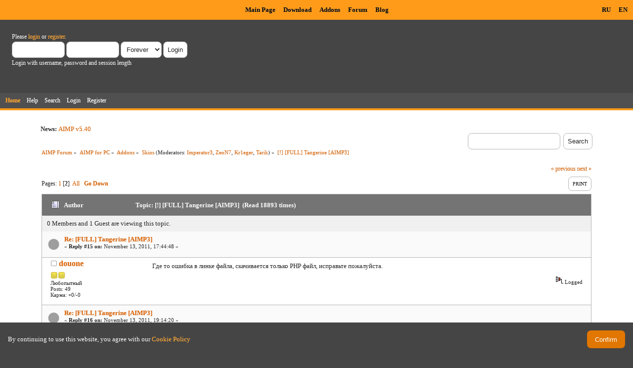

--- FILE ---
content_type: text/html; charset=UTF-8
request_url: https://www.aimp.ru/forum/index.php?topic=31091.msg175556
body_size: 8541
content:
<!DOCTYPE html PUBLIC "-//W3C//DTD XHTML 1.0 Transitional//EN" "http://www.w3.org/TR/xhtml1/DTD/xhtml1-transitional.dtd">
<html xmlns="http://www.w3.org/1999/xhtml">
<head>
	<link rel="stylesheet" type="text/css" href="https://www.aimp.ru/forum/Themes/AIMP/css/index.css?rc3" />
	<link rel="stylesheet" type="text/css" href="/v2/theme/lightbox.css" media="screen" />
	<link rel="stylesheet" type="text/css" href="/v2/theme/cookies.css" />
	<script type="text/javascript" src="/v2/theme/lightbox.js"></script>
	<link rel="stylesheet" type="text/css" href="https://www.aimp.ru/forum/Themes/default/css/webkit.css" />
	<link rel="icon" type="image/x-icon" href="/favicon.ico" />
	<script type="text/javascript" src="https://www.aimp.ru/forum/Themes/default/scripts/script.js?rc3"></script>
	<script type="text/javascript" src="https://www.aimp.ru/forum/Themes/AIMP/scripts/theme.js?rc3"></script>
	<script type="text/javascript"><!-- // --><![CDATA[
		var smf_theme_url = "https://www.aimp.ru/forum/Themes/AIMP";
		var smf_default_theme_url = "https://www.aimp.ru/forum/Themes/default";
		var smf_images_url = "https://www.aimp.ru/forum/Themes/AIMP/images";
		var smf_scripturl = "https://www.aimp.ru/forum/index.php?PHPSESSID=b20lsrss3dq47nnm2rr7ljtbt0&amp;";
		var smf_iso_case_folding = false;
		var smf_charset = "UTF-8";
		var ajax_notification_text = "Loading...";
		var ajax_notification_cancel_text = "Cancel";
	// ]]></script>
	<meta http-equiv="Content-Type" content="text/html; charset=UTF-8" />
	<meta name="description" content="[!] [FULL] Tangerine [AIMP3]" />
	<title>[!] [FULL] Tangerine [AIMP3]</title>
	<meta name="robots" content="noindex" />
	<link rel="canonical" href="https://www.aimp.ru/forum/index.php?topic=31091.15" />
	<link rel="help" href="https://www.aimp.ru/forum/index.php?PHPSESSID=b20lsrss3dq47nnm2rr7ljtbt0&amp;action=help" />
	<link rel="search" href="https://www.aimp.ru/forum/index.php?PHPSESSID=b20lsrss3dq47nnm2rr7ljtbt0&amp;action=search" />
	<link rel="contents" href="https://www.aimp.ru/forum/index.php?PHPSESSID=b20lsrss3dq47nnm2rr7ljtbt0&amp;" />
	<link rel="alternate" type="application/rss+xml" title="AIMP Forum - RSS" href="https://www.aimp.ru/forum/index.php?PHPSESSID=b20lsrss3dq47nnm2rr7ljtbt0&amp;type=rss;action=.xml" />
	<link rel="prev" href="https://www.aimp.ru/forum/index.php?PHPSESSID=b20lsrss3dq47nnm2rr7ljtbt0&amp;topic=31091.0;prev_next=prev" />
	<link rel="next" href="https://www.aimp.ru/forum/index.php?PHPSESSID=b20lsrss3dq47nnm2rr7ljtbt0&amp;topic=31091.0;prev_next=next" />
	<link rel="index" href="https://www.aimp.ru/forum/index.php?PHPSESSID=b20lsrss3dq47nnm2rr7ljtbt0&amp;board=14.0" /><script src="https://www.google.com/recaptcha/api.js"></script>
	<link rel="stylesheet" type="text/css" id="recaptcha_css" href="https://www.aimp.ru/forum/Themes/default/css/recaptcha.css" /><script type="text/javascript">
        var ct_date = new Date(), 
            ctTimeMs = new Date().getTime(),
            ctMouseEventTimerFlag = true, //Reading interval flag
            ctMouseData = [],
            ctMouseDataCounter = 0;

        function ctSetCookie(c_name, value) {
            document.cookie = c_name + "=" + encodeURIComponent(value) + "; path=/";
        }
        ctSetCookie("ct_ps_timestamp", Math.floor(new Date().getTime()/1000));
        ctSetCookie("ct_fkp_timestamp", "0");
        ctSetCookie("ct_pointer_data", "0");
        ctSetCookie("ct_timezone", "0");

        setTimeout(function(){
            ctSetCookie("ct_checkjs", "1680029375");
            ctSetCookie("ct_timezone", ct_date.getTimezoneOffset()/60*(-1));
        },1000);

        //Writing first key press timestamp
        var ctFunctionFirstKey = function output(event){
            var KeyTimestamp = Math.floor(new Date().getTime()/1000);
            ctSetCookie("ct_fkp_timestamp", KeyTimestamp);
            ctKeyStopStopListening();
        }

        //Reading interval
        var ctMouseReadInterval = setInterval(function(){
            ctMouseEventTimerFlag = true;
        }, 150);
            
        //Writting interval
        var ctMouseWriteDataInterval = setInterval(function(){
            ctSetCookie("ct_pointer_data", JSON.stringify(ctMouseData));
        }, 1200);

        //Logging mouse position each 150 ms
        var ctFunctionMouseMove = function output(event){
            if(ctMouseEventTimerFlag == true){
                
                ctMouseData.push([
                    Math.round(event.pageY),
                    Math.round(event.pageX),
                    Math.round(new Date().getTime() - ctTimeMs)
                ]);
                
                ctMouseDataCounter++;
                ctMouseEventTimerFlag = false;
                if(ctMouseDataCounter >= 100){
                    ctMouseStopData();
                }
            }
        }

        //Stop mouse observing function
        function ctMouseStopData(){
            if(typeof window.addEventListener == "function"){
                window.removeEventListener("mousemove", ctFunctionMouseMove);
            }else{
                window.detachEvent("onmousemove", ctFunctionMouseMove);
            }
            clearInterval(ctMouseReadInterval);
            clearInterval(ctMouseWriteDataInterval);                
        }

        //Stop key listening function
        function ctKeyStopStopListening(){
            if(typeof window.addEventListener == "function"){
                window.removeEventListener("mousedown", ctFunctionFirstKey);
                window.removeEventListener("keydown", ctFunctionFirstKey);
            }else{
                window.detachEvent("mousedown", ctFunctionFirstKey);
                window.detachEvent("keydown", ctFunctionFirstKey);
            }
        }

        if(typeof window.addEventListener == "function"){
            window.addEventListener("mousemove", ctFunctionMouseMove);
            window.addEventListener("mousedown", ctFunctionFirstKey);
            window.addEventListener("keydown", ctFunctionFirstKey);
        }else{
            window.attachEvent("onmousemove", ctFunctionMouseMove);
            window.attachEvent("mousedown", ctFunctionFirstKey);
            window.attachEvent("keydown", ctFunctionFirstKey);
        }
    </script><script src="https://moderate.cleantalk.org/ct-bot-detector-wrapper.js"></script>
</head>
<body>

	<!-- Yandex.Metrika counter -->
	<script type="text/javascript">
		(function (d, w, c) {
			(w[c] = w[c] || []).push(function() {
				try {
					w.yaCounter34143930 = new Ya.Metrika({
						id:34143930,
						clickmap:true,
						trackLinks:true,
						accurateTrackBounce:true,
						webvisor:true,
						trackHash:true
					});
				} catch(e) { }
			});

			var n = d.getElementsByTagName("script")[0],
				s = d.createElement("script"),
				f = function () { n.parentNode.insertBefore(s, n); };
			s.type = "text/javascript";
			s.async = true;
			s.src = "https://mc.yandex.ru/metrika/watch.js";

			if (w.opera == "[object Opera]") {
				d.addEventListener("DOMContentLoaded", f, false);
			} else { f(); }
		})(document, window, "yandex_metrika_callbacks");
	</script>
	<noscript><div><img src="https://mc.yandex.ru/watch/34143930" style="position:absolute; left:-9999px;" alt="" /></div></noscript>

	<!-- /Yandex.Metrika counter -->			

	<!-- Rating@Mail.ru counter -->
	<script type="text/javascript">
	var _tmr = _tmr || [];
	_tmr.push({id: "988583", type: "pageView", start: (new Date()).getTime()});
	(function (d, w) {
	   var ts = d.createElement("script"); ts.type = "text/javascript"; ts.async = true;
	   ts.src = (d.location.protocol == "https:" ? "https:" : "http:") + "//top-fwz1.mail.ru/js/code.js";
	   var f = function () {var s = d.getElementsByTagName("script")[0]; s.parentNode.insertBefore(ts, s);};
	   if (w.opera == "[object Opera]") { d.addEventListener("DOMContentLoaded", f, false); } else { f(); }
	})(document, window);
	</script><noscript><div style="position:absolute;left:-10000px;">
	<img src="//top-fwz1.mail.ru/counter?id=988583;js=na" style="border:0;" height="1" width="1" alt="Рейтинг@Mail.ru" />
	</div></noscript>
	<!-- //Rating@Mail.ru counter -->


	<div id="cookie_warning" style="display: none;">
	  <div id="cookie_warning_text">By continuing to use this website, you agree with our <a href="/?do=policy">Cookie Policy</a></div>
	  <button id="cookie_warning_accept">Confirm</button>
	</div>
	<script type="text/javascript">
		if (!localStorage.getItem("cookies_accepted"))
			document.getElementById("cookie_warning").style.display = "flex";
		document.getElementById("cookie_warning_accept").addEventListener("click", function() 
		{
			localStorage.setItem("cookies_accepted", "true");
			document.getElementById("cookie_warning").style.display = "none";
		});
	</script>	

	<div class="aimp_page_header">
			
		<div class="aimp_main_menu">
			<table align="right">
			<tr>
				<td>
					<a href="index.php?action=language&amp;value=ru" title="Русский язык">RU</a>
					<a href="index.php?action=language&amp;value=en" title="English Language">EN</a>					
				</td>			
			</tr>
			</table>
			<table align=center>
			<tr>
				<td width="72"></td>
				<td>
					<a href="/">Main Page</a>
					<a href="/?do=download">Download</a>
					<a href="/?do=catalog">Addons</a>
					<a href="/forum/">Forum</a>
					<a href="/blogs/">Blog</a>
				</td>
			</tr>
			</table>
			</table>
		</div>
		<div id="upper_section" class="middletext">
			<div class="user">
				
				<script type="text/javascript" src="https://www.aimp.ru/forum/Themes/default/scripts/sha1.js"></script>
				<form id="guest_form" action="https://www.aimp.ru/forum/index.php?PHPSESSID=b20lsrss3dq47nnm2rr7ljtbt0&amp;action=login2" method="post" accept-charset="UTF-8"  onsubmit="hashLoginPassword(this, 'eb93d222f2f2431b7775962a42053f35');">
					<div class="info">Please <a href="https://www.aimp.ru/forum/index.php?PHPSESSID=b20lsrss3dq47nnm2rr7ljtbt0&amp;action=login">login</a> or <a href="https://www.aimp.ru/forum/index.php?PHPSESSID=b20lsrss3dq47nnm2rr7ljtbt0&amp;action=register">register</a>.</div>
					<input type="text" name="user" size="10" class="input_text" />
					<input type="password" name="passwrd" size="10" class="input_password" />
					<select name="cookielength">
						<option value="60">1 Hour</option>
						<option value="1440">1 Day</option>
						<option value="10080">1 Week</option>
						<option value="43200">1 Month</option>
						<option value="-1" selected="selected">Forever</option>
					</select>
					<input type="submit" value="Login" class="button_submit" /><br />
					<div class="info">Login with username, password and session length</div>
					<input type="hidden" name="hash_passwrd" value="" />
					<input type="hidden" name="dd8e33977" value="eb93d222f2f2431b7775962a42053f35" />
				</form></div>
			</div>
				
		<div id="main_menu">
			<ul class="dropmenu" id="menu_nav">
				<li id="button_home">
					<a class="active firstlevel" href="https://www.aimp.ru/forum/index.php?PHPSESSID=b20lsrss3dq47nnm2rr7ljtbt0&amp;">
						<span class="last firstlevel">Home</span>
					</a>
				</li>
				<li id="button_help">
					<a class="firstlevel" href="https://www.aimp.ru/forum/index.php?PHPSESSID=b20lsrss3dq47nnm2rr7ljtbt0&amp;action=help">
						<span class="firstlevel">Help</span>
					</a>
				</li>
				<li id="button_search">
					<a class="firstlevel" href="https://www.aimp.ru/forum/index.php?PHPSESSID=b20lsrss3dq47nnm2rr7ljtbt0&amp;action=search">
						<span class="firstlevel">Search</span>
					</a>
				</li>
				<li id="button_login">
					<a class="firstlevel" href="https://www.aimp.ru/forum/index.php?PHPSESSID=b20lsrss3dq47nnm2rr7ljtbt0&amp;action=login">
						<span class="firstlevel">Login</span>
					</a>
				</li>
				<li id="button_register">
					<a class="firstlevel" href="https://www.aimp.ru/forum/index.php?PHPSESSID=b20lsrss3dq47nnm2rr7ljtbt0&amp;action=register">
						<span class="last firstlevel">Register</span>
					</a>
				</li>
			</ul>
		</div>
		</div>		
		<div class="aimp_page_header_separator"></div>
	</div>
	<div class="aimp_content">
<div id="wrapper" style="width: 90%">
	<div id="header">
		<div class="frame">
			<div class="no_font_boosting"><b>News: </b><a href="https://www.aimp.ru/blogs/?p=1437" class="bbc_link" target="_blank" rel="noopener noreferrer">AIMP v5.40</a></div>
		<div id="searchbox">
				<form id="search_form" action="https://www.aimp.ru/forum/index.php?PHPSESSID=b20lsrss3dq47nnm2rr7ljtbt0&amp;action=search2" method="post" accept-charset="UTF-8">
					<input type="text" name="search" value="" class="input_text search_input" />&nbsp;
					<input type="submit" name="submit" value="Search" class="button_submit" />
					<input type="hidden" name="advanced" value="0" /><input type="hidden" name="topic" value="31091" />	
				</form>
		</div>
			<div id="main_content_section">
	<div class="navigate_section no_font_boosting">
		<ul>
			<li>
				<a href="https://www.aimp.ru/forum/index.php?PHPSESSID=b20lsrss3dq47nnm2rr7ljtbt0&amp;"><span>AIMP Forum</span></a> &#187;
			</li>
			<li>
				<a href="https://www.aimp.ru/forum/index.php?PHPSESSID=b20lsrss3dq47nnm2rr7ljtbt0&amp;#c3"><span>AIMP for PC</span></a> &#187;
			</li>
			<li>
				<a href="https://www.aimp.ru/forum/index.php?PHPSESSID=b20lsrss3dq47nnm2rr7ljtbt0&amp;board=155.0"><span>Addons</span></a> &#187;
			</li>
			<li>
				<a href="https://www.aimp.ru/forum/index.php?PHPSESSID=b20lsrss3dq47nnm2rr7ljtbt0&amp;board=14.0"><span>Skins</span></a> (Moderators: <a href="https://www.aimp.ru/forum/index.php?PHPSESSID=b20lsrss3dq47nnm2rr7ljtbt0&amp;action=profile;u=334" title="Board Moderator">Imperator3</a>, <a href="https://www.aimp.ru/forum/index.php?PHPSESSID=b20lsrss3dq47nnm2rr7ljtbt0&amp;action=profile;u=559" title="Board Moderator">ZeoN7</a>, <a href="https://www.aimp.ru/forum/index.php?PHPSESSID=b20lsrss3dq47nnm2rr7ljtbt0&amp;action=profile;u=963" title="Board Moderator">Kr1eger</a>, <a href="https://www.aimp.ru/forum/index.php?PHPSESSID=b20lsrss3dq47nnm2rr7ljtbt0&amp;action=profile;u=11523" title="Board Moderator">Tarik</a>) &#187;
			</li>
			<li class="last">
				<a href="https://www.aimp.ru/forum/index.php?PHPSESSID=b20lsrss3dq47nnm2rr7ljtbt0&amp;topic=31091.0"><span>[!] [FULL] Tangerine [AIMP3]</span></a>
			</li>
		</ul>
	</div>
			<a id="top"></a>
			<a id="msg175514"></a>
			<div class="pagesection">
				<div class="nextlinks"><a href="https://www.aimp.ru/forum/index.php?PHPSESSID=b20lsrss3dq47nnm2rr7ljtbt0&amp;topic=31091.0;prev_next=prev#new">&laquo; previous</a> <a href="https://www.aimp.ru/forum/index.php?PHPSESSID=b20lsrss3dq47nnm2rr7ljtbt0&amp;topic=31091.0;prev_next=next#new">next &raquo;</a></div>
		<div class="buttonlist floatright">
			<ul>
				<li><a class="button_strip_print" href="https://www.aimp.ru/forum/index.php?PHPSESSID=b20lsrss3dq47nnm2rr7ljtbt0&amp;action=printpage;topic=31091.0" rel="new_win nofollow"><span class="last">Print</span></a></li>
			</ul>
		</div>
				<div class="pagelinks floatleft">Pages: <a class="navPages" href="https://www.aimp.ru/forum/index.php?PHPSESSID=b20lsrss3dq47nnm2rr7ljtbt0&amp;topic=31091.0">1</a> [<strong>2</strong>] &nbsp;<a href="https://www.aimp.ru/forum/index.php?PHPSESSID=b20lsrss3dq47nnm2rr7ljtbt0&amp;topic=31091.0;all">All</a>   &nbsp;&nbsp;<a href="#lastPost"><strong>Go Down</strong></a></div>
			</div><div id="forumposts">
				<div class="cat_bar">
					<h3 class="catbg">
						<img src="https://www.aimp.ru/forum/Themes/AIMP/images/topic/hot_post.gif" align="bottom" alt="" />
						<span id="author">Author</span>
						Topic: [!] [FULL] Tangerine [AIMP3] &nbsp;(Read 18893 times)
					</h3>
				</div><div class="windowbg2 whos_viewing">
					<p id="whoisviewing" class="smalltext no_font_boosting">0 Members and 1 Guest are viewing this topic.
					</p></div>
				<form action="https://www.aimp.ru/forum/index.php?PHPSESSID=b20lsrss3dq47nnm2rr7ljtbt0&amp;action=quickmod2;topic=31091.15" method="post" accept-charset="UTF-8" name="quickModForm" id="quickModForm" style="margin: 0;" onsubmit="return oQuickModify.bInEditMode ? oQuickModify.modifySave('eb93d222f2f2431b7775962a42053f35', 'dd8e33977') : false">
				<div class="windowbg">
					<div class="post_wrapper">
						
							<div class="flow_hidden">
								<div class="keyinfo">
									<div class="messageicon">
										<img src="https://www.aimp.ru/forum/Themes/AIMP/images/post/xx.gif" alt="" />
									</div>
									<h5 id="subject_175514">
										<a href="https://www.aimp.ru/forum/index.php?PHPSESSID=b20lsrss3dq47nnm2rr7ljtbt0&amp;topic=31091.msg175514#msg175514" rel="nofollow">Re: [FULL] Tangerine [AIMP3]</a>
									</h5>
									<div class="smalltext">&#171; <strong>Reply #15 on:</strong> November 13, 2011, 17:44:48 &#187;</div>
									<div id="msg_175514_quick_mod"></div>
								</div></div>
						
						<div class="poster">
							<h4>
								<img src="https://www.aimp.ru/forum/Themes/AIMP/images/useroff.gif" alt="Offline" />
								<a href="https://www.aimp.ru/forum/index.php?PHPSESSID=b20lsrss3dq47nnm2rr7ljtbt0&amp;action=profile;u=10443" title="View the profile of douone">douone</a>
							</h4>
							<ul class="reset smalltext" id="msg_175514_extra_info"><li class="stars"><img src="https://www.aimp.ru/forum/Themes/AIMP/images/star.gif" alt="*" /><img src="https://www.aimp.ru/forum/Themes/AIMP/images/star.gif" alt="*" /></li><li class="postgroup">Любопытный</li><li class="postcount">Posts: 49</li>
								<li class="karma">Карма: +0/-0</li>
								<li class="profile">
									<ul>
									</ul>
								</li>
							</ul>
						</div>
	
						<div class="postarea">
							
							<div class="post">
								<div id="msg_175514">Где то ошибка в линке файла, скачивается только PHP файл, исправьте пожалуйста.</div>
							</div>
						</div>
						<div class="moderatorbar">
							<div class="smalltext modified" id="modified_175514">
							</div>
							<div class="smalltext reportlinks">
								<img src="https://www.aimp.ru/forum/Themes/AIMP/images/ip.gif" alt="" />
								Logged
							</div>
						</div>
					</div>
					<span class="botslice"><span></span></span>
				</div>
				<hr class="post_separator" />
				<a id="msg175535"></a>
				<div class="windowbg">
					<div class="post_wrapper">
						
							<div class="flow_hidden">
								<div class="keyinfo">
									<div class="messageicon">
										<img src="https://www.aimp.ru/forum/Themes/AIMP/images/post/xx.gif" alt="" />
									</div>
									<h5 id="subject_175535">
										<a href="https://www.aimp.ru/forum/index.php?PHPSESSID=b20lsrss3dq47nnm2rr7ljtbt0&amp;topic=31091.msg175535#msg175535" rel="nofollow">Re: [FULL] Tangerine [AIMP3]</a>
									</h5>
									<div class="smalltext">&#171; <strong>Reply #16 on:</strong> November 13, 2011, 19:14:20 &#187;</div>
									<div id="msg_175535_quick_mod"></div>
								</div></div>
						
						<div class="poster">
							<h4>
								<img src="https://www.aimp.ru/forum/Themes/AIMP/images/useroff.gif" alt="Offline" />
								<a href="https://www.aimp.ru/forum/index.php?PHPSESSID=b20lsrss3dq47nnm2rr7ljtbt0&amp;action=profile;u=42644" title="View the profile of sagitt67">sagitt67</a>
							</h4>
							<ul class="reset smalltext" id="msg_175535_extra_info">
								<li class="avatar">
									<a href="https://www.aimp.ru/forum/index.php?PHPSESSID=b20lsrss3dq47nnm2rr7ljtbt0&amp;action=profile;u=42644">
										<img class="avatar" src="https://www.aimp.ru/forum/index.php?PHPSESSID=b20lsrss3dq47nnm2rr7ljtbt0&amp;action=dlattach;attach=48907;type=avatar" alt="" />
									</a>
								</li><li class="stars"><img src="https://www.aimp.ru/forum/Themes/AIMP/images/star.gif" alt="*" /><img src="https://www.aimp.ru/forum/Themes/AIMP/images/star.gif" alt="*" /><img src="https://www.aimp.ru/forum/Themes/AIMP/images/star.gif" alt="*" /><img src="https://www.aimp.ru/forum/Themes/AIMP/images/star.gif" alt="*" /><img src="https://www.aimp.ru/forum/Themes/AIMP/images/star.gif" alt="*" /><img src="https://www.aimp.ru/forum/Themes/AIMP/images/star.gif" alt="*" /></li><li class="postgroup">Эксперт</li><li class="postcount">Posts: 514</li>
								<li class="karma">Карма: +121/-20</li>
								<li class="blurb">4 Monitor Audio + Pioneer</li>
								<li class="profile">
									<ul>
									</ul>
								</li>
							</ul>
						</div>
	
						<div class="postarea">
							
							<div class="post">
								<div id="msg_175535"><div class="quoteheader"><div class="topslice_quote"><a href="https://www.aimp.ru/forum/index.php?PHPSESSID=b20lsrss3dq47nnm2rr7ljtbt0&amp;topic=31091.msg175514#msg175514">Quote from: douone on November 13, 2011, 17:44:48</a></div></div><blockquote class="bbc_standard_quote">Где то ошибка в линке файла, скачивается только PHP файл, исправьте пожалуйста.<br /></blockquote><div class="quotefooter"><div class="botslice_quote"></div></div><br />Проверь настройки в браузере, проверил только что - все скачивается.</div>
							</div>
						</div>
						<div class="moderatorbar">
							<div class="smalltext modified" id="modified_175535">
							</div>
							<div class="smalltext reportlinks">
								<img src="https://www.aimp.ru/forum/Themes/AIMP/images/ip.gif" alt="" />
								Logged
							</div>
						</div>
					</div>
					<span class="botslice"><span></span></span>
				</div>
				<hr class="post_separator" />
				<a id="msg175555"></a>
				<div class="windowbg">
					<div class="post_wrapper">
						
							<div class="flow_hidden">
								<div class="keyinfo">
									<div class="messageicon">
										<img src="https://www.aimp.ru/forum/Themes/AIMP/images/post/xx.gif" alt="" />
									</div>
									<h5 id="subject_175555">
										<a href="https://www.aimp.ru/forum/index.php?PHPSESSID=b20lsrss3dq47nnm2rr7ljtbt0&amp;topic=31091.msg175555#msg175555" rel="nofollow">Re: [FULL] Tangerine [AIMP3]</a>
									</h5>
									<div class="smalltext">&#171; <strong>Reply #17 on:</strong> November 13, 2011, 21:18:23 &#187;</div>
									<div id="msg_175555_quick_mod"></div>
								</div></div>
						
						<div class="poster">
							<h4>
								<img src="https://www.aimp.ru/forum/Themes/AIMP/images/useroff.gif" alt="Offline" />
								<a href="https://www.aimp.ru/forum/index.php?PHPSESSID=b20lsrss3dq47nnm2rr7ljtbt0&amp;action=profile;u=39475" title="View the profile of Hayo Tee">Hayo Tee</a>
							</h4>
							<ul class="reset smalltext" id="msg_175555_extra_info"><li class="stars"><img src="https://www.aimp.ru/forum/Themes/AIMP/images/star.gif" alt="*" /><img src="https://www.aimp.ru/forum/Themes/AIMP/images/star.gif" alt="*" /><img src="https://www.aimp.ru/forum/Themes/AIMP/images/star.gif" alt="*" /><img src="https://www.aimp.ru/forum/Themes/AIMP/images/star.gif" alt="*" /><img src="https://www.aimp.ru/forum/Themes/AIMP/images/star.gif" alt="*" /><img src="https://www.aimp.ru/forum/Themes/AIMP/images/star.gif" alt="*" /></li><li class="postgroup">Эксперт</li><li class="postcount">Posts: 981</li>
								<li class="karma">Карма: +189/-100</li>
								<li class="blurb">I am glad of that I could help you =)</li>
								<li class="profile">
									<ul>
									</ul>
								</li>
							</ul>
						</div>
	
						<div class="postarea">
							
							<div class="post">
								<div id="msg_175555"><div class="quoteheader"><div class="topslice_quote"><a href="https://www.aimp.ru/forum/index.php?PHPSESSID=b20lsrss3dq47nnm2rr7ljtbt0&amp;topic=31091.msg175535#msg175535">Quote from: sagitt67 on November 13, 2011, 19:14:20</a></div></div><blockquote class="bbc_standard_quote">Проверь настройки в браузере, проверил только что - все скачивается.<br /></blockquote><div class="quotefooter"><div class="botslice_quote"></div></div>Не, дело не в браузере. Кажется он скачивает файл ПКМ - Скачать по ссылке как... Это не правильно. Клик ЛКМ выбрать папку для сохранение и всё! Если файл закачивается php или другом формате, просто измените расширение файла на acs3 или acs2.</div>
							</div>
						</div>
						<div class="moderatorbar">
							<div class="smalltext modified" id="modified_175555">
							</div>
							<div class="smalltext reportlinks">
								<img src="https://www.aimp.ru/forum/Themes/AIMP/images/ip.gif" alt="" />
								Logged
							</div>
						</div>
					</div>
					<span class="botslice"><span></span></span>
				</div>
				<hr class="post_separator" />
				<a id="msg175556"></a><a id="new"></a>
				<div class="windowbg">
					<div class="post_wrapper">
						
							<div class="flow_hidden">
								<div class="keyinfo">
									<div class="messageicon">
										<img src="https://www.aimp.ru/forum/Themes/AIMP/images/post/xx.gif" alt="" />
									</div>
									<h5 id="subject_175556">
										<a href="https://www.aimp.ru/forum/index.php?PHPSESSID=b20lsrss3dq47nnm2rr7ljtbt0&amp;topic=31091.msg175556#msg175556" rel="nofollow">Re: [FULL] Tangerine [AIMP3]</a>
									</h5>
									<div class="smalltext">&#171; <strong>Reply #18 on:</strong> November 13, 2011, 21:23:18 &#187;</div>
									<div id="msg_175556_quick_mod"></div>
								</div></div>
						
						<div class="poster">
							<h4>
								<img src="https://www.aimp.ru/forum/Themes/AIMP/images/useroff.gif" alt="Offline" />
								<a href="https://www.aimp.ru/forum/index.php?PHPSESSID=b20lsrss3dq47nnm2rr7ljtbt0&amp;action=profile;u=14600" title="View the profile of Virys90">Virys90</a>
							</h4>
							<ul class="reset smalltext" id="msg_175556_extra_info"><li class="stars"><img src="https://www.aimp.ru/forum/Themes/AIMP/images/star.gif" alt="*" /><img src="https://www.aimp.ru/forum/Themes/AIMP/images/star.gif" alt="*" /><img src="https://www.aimp.ru/forum/Themes/AIMP/images/star.gif" alt="*" /><img src="https://www.aimp.ru/forum/Themes/AIMP/images/star.gif" alt="*" /></li><li class="postgroup">Местный</li><li class="postcount">Posts: 150</li>
								<li class="karma">Карма: +38/-1</li>
								<li class="blurb">Всегда на месте</li>
								<li class="profile">
									<ul>
										<li><a href="http://mariastasiuk.0pk.ru" title="ФОРУМ ХОРОШЕГО НАСТРОЕНИЯ" target="_blank" class="new_win"><img src="https://www.aimp.ru/forum/Themes/AIMP/images/www_sm.gif" alt="ФОРУМ ХОРОШЕГО НАСТРОЕНИЯ" /></a></li>
									</ul>
								</li>
							</ul>
						</div>
	
						<div class="postarea">
							
							<div class="post">
								<div id="msg_175556"><div><div class="quoteheader"><a href="javascript:void(0)" onClick="n = this.parentNode.parentNode.lastChild; if(n.style.display == 'none') { n.style.display = 'block'; } else {	n.style.display = 'none';	} return false;">OFFTOP</a></div><div style="display: none"><div id=blockcut>не? здесь проблема наверное в другом, у самого такая проблема возникла неделю назад примерно, при попытке скачать любой файл с форума, предлагает скачать только файл index.php, так что проблема скорее всего на форуме, у меня браузер firefox 8.0 </div></div></div></div>
							</div>
						</div>
						<div class="moderatorbar">
							<div class="smalltext modified" id="modified_175556">
								&#171; <em>Last Edit: November 13, 2011, 22:43:32 by Virys90</em> &#187;
							</div>
							<div class="smalltext reportlinks">
								<img src="https://www.aimp.ru/forum/Themes/AIMP/images/ip.gif" alt="" />
								Logged
							</div>
						</div>
					</div>
					<span class="botslice"><span></span></span>
				</div>
				<hr class="post_separator" />
				<a id="msg175567"></a>
				<div class="windowbg">
					<div class="post_wrapper">
						
							<div class="flow_hidden">
								<div class="keyinfo">
									<div class="messageicon">
										<img src="https://www.aimp.ru/forum/Themes/AIMP/images/post/xx.gif" alt="" />
									</div>
									<h5 id="subject_175567">
										<a href="https://www.aimp.ru/forum/index.php?PHPSESSID=b20lsrss3dq47nnm2rr7ljtbt0&amp;topic=31091.msg175567#msg175567" rel="nofollow">Re: [FULL] Tangerine [AIMP3]</a>
									</h5>
									<div class="smalltext">&#171; <strong>Reply #19 on:</strong> November 13, 2011, 22:23:53 &#187;</div>
									<div id="msg_175567_quick_mod"></div>
								</div></div>
						
						<div class="poster">
							<h4>
								<img src="https://www.aimp.ru/forum/Themes/AIMP/images/useroff.gif" alt="Offline" />
								<a href="https://www.aimp.ru/forum/index.php?PHPSESSID=b20lsrss3dq47nnm2rr7ljtbt0&amp;action=profile;u=42644" title="View the profile of sagitt67">sagitt67</a>
							</h4>
							<ul class="reset smalltext" id="msg_175567_extra_info">
								<li class="avatar">
									<a href="https://www.aimp.ru/forum/index.php?PHPSESSID=b20lsrss3dq47nnm2rr7ljtbt0&amp;action=profile;u=42644">
										<img class="avatar" src="https://www.aimp.ru/forum/index.php?PHPSESSID=b20lsrss3dq47nnm2rr7ljtbt0&amp;action=dlattach;attach=48907;type=avatar" alt="" />
									</a>
								</li><li class="stars"><img src="https://www.aimp.ru/forum/Themes/AIMP/images/star.gif" alt="*" /><img src="https://www.aimp.ru/forum/Themes/AIMP/images/star.gif" alt="*" /><img src="https://www.aimp.ru/forum/Themes/AIMP/images/star.gif" alt="*" /><img src="https://www.aimp.ru/forum/Themes/AIMP/images/star.gif" alt="*" /><img src="https://www.aimp.ru/forum/Themes/AIMP/images/star.gif" alt="*" /><img src="https://www.aimp.ru/forum/Themes/AIMP/images/star.gif" alt="*" /></li><li class="postgroup">Эксперт</li><li class="postcount">Posts: 514</li>
								<li class="karma">Карма: +121/-20</li>
								<li class="blurb">4 Monitor Audio + Pioneer</li>
								<li class="profile">
									<ul>
									</ul>
								</li>
							</ul>
						</div>
	
						<div class="postarea">
							
							<div class="post">
								<div id="msg_175567"><div class="quoteheader"><div class="topslice_quote"><a href="https://www.aimp.ru/forum/index.php?PHPSESSID=b20lsrss3dq47nnm2rr7ljtbt0&amp;topic=31091.msg175555#msg175555">Quote from: HX722 on November 13, 2011, 21:18:23</a></div></div><blockquote class="bbc_standard_quote">Не, дело не в браузере. Кажется он скачивает файл ПКМ - Скачать по ссылке как... Это не правильно. Клик ЛКМ выбрать папку для сохранение и всё! Если файл закачивается php или другом формате, просто измените расширение файла на acs3 или acs2.<br /></blockquote><div class="quotefooter"><div class="botslice_quote"></div></div><br />это уже познание функций интернета</div>
							</div>
						</div>
						<div class="moderatorbar">
							<div class="smalltext modified" id="modified_175567">
							</div>
							<div class="smalltext reportlinks">
								<img src="https://www.aimp.ru/forum/Themes/AIMP/images/ip.gif" alt="" />
								Logged
							</div>
						</div>
					</div>
					<span class="botslice"><span></span></span>
				</div>
				<hr class="post_separator" />
				<a id="msg175570"></a>
				<div class="windowbg">
					<div class="post_wrapper">
						
							<div class="flow_hidden">
								<div class="keyinfo">
									<div class="messageicon">
										<img src="https://www.aimp.ru/forum/Themes/AIMP/images/post/xx.gif" alt="" />
									</div>
									<h5 id="subject_175570">
										<a href="https://www.aimp.ru/forum/index.php?PHPSESSID=b20lsrss3dq47nnm2rr7ljtbt0&amp;topic=31091.msg175570#msg175570" rel="nofollow">Re: [FULL] Tangerine [AIMP3]</a>
									</h5>
									<div class="smalltext">&#171; <strong>Reply #20 on:</strong> November 13, 2011, 22:27:15 &#187;</div>
									<div id="msg_175570_quick_mod"></div>
								</div></div>
						
						<div class="poster">
							<h4>
								<img src="https://www.aimp.ru/forum/Themes/AIMP/images/useroff.gif" alt="Offline" />
								<a href="https://www.aimp.ru/forum/index.php?PHPSESSID=b20lsrss3dq47nnm2rr7ljtbt0&amp;action=profile;u=42644" title="View the profile of sagitt67">sagitt67</a>
							</h4>
							<ul class="reset smalltext" id="msg_175570_extra_info">
								<li class="avatar">
									<a href="https://www.aimp.ru/forum/index.php?PHPSESSID=b20lsrss3dq47nnm2rr7ljtbt0&amp;action=profile;u=42644">
										<img class="avatar" src="https://www.aimp.ru/forum/index.php?PHPSESSID=b20lsrss3dq47nnm2rr7ljtbt0&amp;action=dlattach;attach=48907;type=avatar" alt="" />
									</a>
								</li><li class="stars"><img src="https://www.aimp.ru/forum/Themes/AIMP/images/star.gif" alt="*" /><img src="https://www.aimp.ru/forum/Themes/AIMP/images/star.gif" alt="*" /><img src="https://www.aimp.ru/forum/Themes/AIMP/images/star.gif" alt="*" /><img src="https://www.aimp.ru/forum/Themes/AIMP/images/star.gif" alt="*" /><img src="https://www.aimp.ru/forum/Themes/AIMP/images/star.gif" alt="*" /><img src="https://www.aimp.ru/forum/Themes/AIMP/images/star.gif" alt="*" /></li><li class="postgroup">Эксперт</li><li class="postcount">Posts: 514</li>
								<li class="karma">Карма: +121/-20</li>
								<li class="blurb">4 Monitor Audio + Pioneer</li>
								<li class="profile">
									<ul>
									</ul>
								</li>
							</ul>
						</div>
	
						<div class="postarea">
							
							<div class="post">
								<div id="msg_175570"><div class="quoteheader"><div class="topslice_quote"><a href="https://www.aimp.ru/forum/index.php?PHPSESSID=b20lsrss3dq47nnm2rr7ljtbt0&amp;topic=31091.msg175556#msg175556">Quote from: Virys90 on November 13, 2011, 21:23:18</a></div></div><blockquote class="bbc_standard_quote"><div><div class="quoteheader"><a href="javascript:void(0)" onClick="n = this.parentNode.parentNode.lastChild; if(n.style.display == 'none') { n.style.display = 'block'; } else {	n.style.display = 'none';	} return false;">OFF</a></div><div style="display: none"><div id=blockcut>не? здесь проблема наверное в другом, у самого такая проблема возникла неделю назад примерно, при попытке скачать любой файл с форума, предлагает скачать только файл index.php, так что проблема скорее всего на форуме, у меня браузер firefox 8.0 </div></div></div></blockquote><div class="quotefooter"><div class="botslice_quote"></div></div><br /><span style="color: orange;" class="bbc_color">OFF</span><strong></strong>&nbsp; - с перевода выключено или <span style="color: green;" class="bbc_color"><strong>?</strong></span></div>
							</div>
						</div>
						<div class="moderatorbar">
							<div class="smalltext modified" id="modified_175570">
							</div>
							<div class="smalltext reportlinks">
								<img src="https://www.aimp.ru/forum/Themes/AIMP/images/ip.gif" alt="" />
								Logged
							</div>
						</div>
					</div>
					<span class="botslice"><span></span></span>
				</div>
				<hr class="post_separator" />
				<a id="msg175572"></a>
				<div class="windowbg">
					<div class="post_wrapper">
						
							<div class="flow_hidden">
								<div class="keyinfo">
									<div class="messageicon">
										<img src="https://www.aimp.ru/forum/Themes/AIMP/images/post/xx.gif" alt="" />
									</div>
									<h5 id="subject_175572">
										<a href="https://www.aimp.ru/forum/index.php?PHPSESSID=b20lsrss3dq47nnm2rr7ljtbt0&amp;topic=31091.msg175572#msg175572" rel="nofollow">Re: [FULL] Tangerine [AIMP3]</a>
									</h5>
									<div class="smalltext">&#171; <strong>Reply #21 on:</strong> November 13, 2011, 22:44:00 &#187;</div>
									<div id="msg_175572_quick_mod"></div>
								</div></div>
						
						<div class="poster">
							<h4>
								<img src="https://www.aimp.ru/forum/Themes/AIMP/images/useroff.gif" alt="Offline" />
								<a href="https://www.aimp.ru/forum/index.php?PHPSESSID=b20lsrss3dq47nnm2rr7ljtbt0&amp;action=profile;u=14600" title="View the profile of Virys90">Virys90</a>
							</h4>
							<ul class="reset smalltext" id="msg_175572_extra_info"><li class="stars"><img src="https://www.aimp.ru/forum/Themes/AIMP/images/star.gif" alt="*" /><img src="https://www.aimp.ru/forum/Themes/AIMP/images/star.gif" alt="*" /><img src="https://www.aimp.ru/forum/Themes/AIMP/images/star.gif" alt="*" /><img src="https://www.aimp.ru/forum/Themes/AIMP/images/star.gif" alt="*" /></li><li class="postgroup">Местный</li><li class="postcount">Posts: 150</li>
								<li class="karma">Карма: +38/-1</li>
								<li class="blurb">Всегда на месте</li>
								<li class="profile">
									<ul>
										<li><a href="http://mariastasiuk.0pk.ru" title="ФОРУМ ХОРОШЕГО НАСТРОЕНИЯ" target="_blank" class="new_win"><img src="https://www.aimp.ru/forum/Themes/AIMP/images/www_sm.gif" alt="ФОРУМ ХОРОШЕГО НАСТРОЕНИЯ" /></a></li>
									</ul>
								</li>
							</ul>
						</div>
	
						<div class="postarea">
							
							<div class="post">
								<div id="msg_175572"><div class="quoteheader"><div class="topslice_quote"><a href="https://www.aimp.ru/forum/index.php?PHPSESSID=b20lsrss3dq47nnm2rr7ljtbt0&amp;topic=31091.msg175570#msg175570">Quote from: sagitt67 on November 13, 2011, 22:27:15</a></div></div><blockquote class="bbc_standard_quote"><span style="color: orange;" class="bbc_color">OFF</span><strong></strong>&nbsp; - с перевода выключено или <span style="color: green;" class="bbc_color"><strong>?</strong></span><br /></blockquote><div class="quotefooter"><div class="botslice_quote"></div></div><br />Это означает оффтоп</div>
							</div>
						</div>
						<div class="moderatorbar">
							<div class="smalltext modified" id="modified_175572">
							</div>
							<div class="smalltext reportlinks">
								<img src="https://www.aimp.ru/forum/Themes/AIMP/images/ip.gif" alt="" />
								Logged
							</div>
						</div>
					</div>
					<span class="botslice"><span></span></span>
				</div>
				<hr class="post_separator" />
				<a id="msg175585"></a>
				<div class="windowbg">
					<div class="post_wrapper">
						
							<div class="flow_hidden">
								<div class="keyinfo">
									<div class="messageicon">
										<img src="https://www.aimp.ru/forum/Themes/AIMP/images/post/xx.gif" alt="" />
									</div>
									<h5 id="subject_175585">
										<a href="https://www.aimp.ru/forum/index.php?PHPSESSID=b20lsrss3dq47nnm2rr7ljtbt0&amp;topic=31091.msg175585#msg175585" rel="nofollow">Re: [FULL] Tangerine [AIMP3]</a>
									</h5>
									<div class="smalltext">&#171; <strong>Reply #22 on:</strong> November 13, 2011, 23:55:57 &#187;</div>
									<div id="msg_175585_quick_mod"></div>
								</div></div>
						
						<div class="poster">
							<h4>
								<img src="https://www.aimp.ru/forum/Themes/AIMP/images/useroff.gif" alt="Offline" />
								<a href="https://www.aimp.ru/forum/index.php?PHPSESSID=b20lsrss3dq47nnm2rr7ljtbt0&amp;action=profile;u=42644" title="View the profile of sagitt67">sagitt67</a>
							</h4>
							<ul class="reset smalltext" id="msg_175585_extra_info">
								<li class="avatar">
									<a href="https://www.aimp.ru/forum/index.php?PHPSESSID=b20lsrss3dq47nnm2rr7ljtbt0&amp;action=profile;u=42644">
										<img class="avatar" src="https://www.aimp.ru/forum/index.php?PHPSESSID=b20lsrss3dq47nnm2rr7ljtbt0&amp;action=dlattach;attach=48907;type=avatar" alt="" />
									</a>
								</li><li class="stars"><img src="https://www.aimp.ru/forum/Themes/AIMP/images/star.gif" alt="*" /><img src="https://www.aimp.ru/forum/Themes/AIMP/images/star.gif" alt="*" /><img src="https://www.aimp.ru/forum/Themes/AIMP/images/star.gif" alt="*" /><img src="https://www.aimp.ru/forum/Themes/AIMP/images/star.gif" alt="*" /><img src="https://www.aimp.ru/forum/Themes/AIMP/images/star.gif" alt="*" /><img src="https://www.aimp.ru/forum/Themes/AIMP/images/star.gif" alt="*" /></li><li class="postgroup">Эксперт</li><li class="postcount">Posts: 514</li>
								<li class="karma">Карма: +121/-20</li>
								<li class="blurb">4 Monitor Audio + Pioneer</li>
								<li class="profile">
									<ul>
									</ul>
								</li>
							</ul>
						</div>
	
						<div class="postarea">
							
							<div class="post">
								<div id="msg_175585"><div class="quoteheader"><div class="topslice_quote"><a href="https://www.aimp.ru/forum/index.php?PHPSESSID=b20lsrss3dq47nnm2rr7ljtbt0&amp;topic=31091.msg175572#msg175572">Quote from: Virys90 on November 13, 2011, 22:44:00</a></div></div><blockquote class="bbc_standard_quote">Это означает оффтоп<br /></blockquote><div class="quotefooter"><div class="botslice_quote"></div></div><br />Про обложку или про отклонение от темы в верхнем посте?<br /></div>
							</div>
						</div>
						<div class="moderatorbar">
							<div class="smalltext modified" id="modified_175585">
								&#171; <em>Last Edit: November 14, 2011, 00:45:20 by sagitt67</em> &#187;
							</div>
							<div class="smalltext reportlinks">
								<img src="https://www.aimp.ru/forum/Themes/AIMP/images/ip.gif" alt="" />
								Logged
							</div>
						</div>
					</div>
					<span class="botslice"><span></span></span>
				</div>
				<hr class="post_separator" />
				</form>
			</div>
			<a id="lastPost"></a>
			<div class="pagesection">
				
		<div class="buttonlist floatright">
			<ul>
				<li><a class="button_strip_print" href="https://www.aimp.ru/forum/index.php?PHPSESSID=b20lsrss3dq47nnm2rr7ljtbt0&amp;action=printpage;topic=31091.0" rel="new_win nofollow"><span class="last">Print</span></a></li>
			</ul>
		</div>
				<div class="pagelinks floatleft">Pages: <a class="navPages" href="https://www.aimp.ru/forum/index.php?PHPSESSID=b20lsrss3dq47nnm2rr7ljtbt0&amp;topic=31091.0">1</a> [<strong>2</strong>] &nbsp;<a href="https://www.aimp.ru/forum/index.php?PHPSESSID=b20lsrss3dq47nnm2rr7ljtbt0&amp;topic=31091.0;all">All</a>   &nbsp;&nbsp;<a href="#top"><strong>Go Up</strong></a></div>
				<div class="nextlinks_bottom"><a href="https://www.aimp.ru/forum/index.php?PHPSESSID=b20lsrss3dq47nnm2rr7ljtbt0&amp;topic=31091.0;prev_next=prev#new">&laquo; previous</a> <a href="https://www.aimp.ru/forum/index.php?PHPSESSID=b20lsrss3dq47nnm2rr7ljtbt0&amp;topic=31091.0;prev_next=next#new">next &raquo;</a></div>
			</div>
	<div class="navigate_section no_font_boosting">
		<ul>
			<li>
				<a href="https://www.aimp.ru/forum/index.php?PHPSESSID=b20lsrss3dq47nnm2rr7ljtbt0&amp;"><span>AIMP Forum</span></a> &#187;
			</li>
			<li>
				<a href="https://www.aimp.ru/forum/index.php?PHPSESSID=b20lsrss3dq47nnm2rr7ljtbt0&amp;#c3"><span>AIMP for PC</span></a> &#187;
			</li>
			<li>
				<a href="https://www.aimp.ru/forum/index.php?PHPSESSID=b20lsrss3dq47nnm2rr7ljtbt0&amp;board=155.0"><span>Addons</span></a> &#187;
			</li>
			<li>
				<a href="https://www.aimp.ru/forum/index.php?PHPSESSID=b20lsrss3dq47nnm2rr7ljtbt0&amp;board=14.0"><span>Skins</span></a> (Moderators: <a href="https://www.aimp.ru/forum/index.php?PHPSESSID=b20lsrss3dq47nnm2rr7ljtbt0&amp;action=profile;u=334" title="Board Moderator">Imperator3</a>, <a href="https://www.aimp.ru/forum/index.php?PHPSESSID=b20lsrss3dq47nnm2rr7ljtbt0&amp;action=profile;u=559" title="Board Moderator">ZeoN7</a>, <a href="https://www.aimp.ru/forum/index.php?PHPSESSID=b20lsrss3dq47nnm2rr7ljtbt0&amp;action=profile;u=963" title="Board Moderator">Kr1eger</a>, <a href="https://www.aimp.ru/forum/index.php?PHPSESSID=b20lsrss3dq47nnm2rr7ljtbt0&amp;action=profile;u=11523" title="Board Moderator">Tarik</a>) &#187;
			</li>
			<li class="last">
				<a href="https://www.aimp.ru/forum/index.php?PHPSESSID=b20lsrss3dq47nnm2rr7ljtbt0&amp;topic=31091.0"><span>[!] [FULL] Tangerine [AIMP3]</span></a>
			</li>
		</ul>
	</div>
			<div id="moderationbuttons"></div>
			<div class="plainbox" id="display_jump_to">&nbsp;</div>
		<br class="clear" />
				<script type="text/javascript" src="https://www.aimp.ru/forum/Themes/default/scripts/topic.js"></script>
				<script type="text/javascript"><!-- // --><![CDATA[
					if ('XMLHttpRequest' in window)
					{
						var oQuickModify = new QuickModify({
							sScriptUrl: smf_scripturl,
							bShowModify: true,
							iTopicId: 31091,
							sTemplateBodyEdit: '\n\t\t\t\t\t\t\t\t<div id="quick_edit_body_container" style="width: 90%">\n\t\t\t\t\t\t\t\t\t<div id="error_box" style="padding: 4px;" class="error"><' + '/div>\n\t\t\t\t\t\t\t\t\t<textarea class="editor" name="message" rows="12" style="width: 100%; margin-bottom: 10px;" tabindex="1">%body%<' + '/textarea><br />\n\t\t\t\t\t\t\t\t\t<input type="hidden" name="dd8e33977" value="eb93d222f2f2431b7775962a42053f35" />\n\t\t\t\t\t\t\t\t\t<input type="hidden" name="topic" value="31091" />\n\t\t\t\t\t\t\t\t\t<input type="hidden" name="msg" value="%msg_id%" />\n\t\t\t\t\t\t\t\t\t<div class="righttext">\n\t\t\t\t\t\t\t\t\t\t<input type="submit" name="post" value="Save" tabindex="2" onclick="return oQuickModify.modifySave(\'eb93d222f2f2431b7775962a42053f35\', \'dd8e33977\');" accesskey="s" class="button_submit" />&nbsp;&nbsp;<input type="submit" name="cancel" value="Cancel" tabindex="3" onclick="return oQuickModify.modifyCancel();" class="button_submit" />\n\t\t\t\t\t\t\t\t\t<' + '/div>\n\t\t\t\t\t\t\t\t<' + '/div>',
							sTemplateSubjectEdit: '<input type="text" style="width: 90%;" name="subject" value="%subject%" size="80" maxlength="80" tabindex="4" class="input_text" />',
							sTemplateBodyNormal: '%body%',
							sTemplateSubjectNormal: '<a hr'+'ef="https://www.aimp.ru/forum/index.php?PHPSESSID=b20lsrss3dq47nnm2rr7ljtbt0&amp;'+'?topic=31091.msg%msg_id%#msg%msg_id%" rel="nofollow">%subject%<' + '/a>',
							sTemplateTopSubject: 'Topic: %subject% &nbsp;(Read 18893 times)',
							sErrorBorderStyle: '1px solid red'
						});

						aJumpTo[aJumpTo.length] = new JumpTo({
							sContainerId: "display_jump_to",
							sJumpToTemplate: "<label class=\"smalltext\" for=\"%select_id%\">Jump to:<" + "/label> %dropdown_list%",
							iCurBoardId: 14,
							iCurBoardChildLevel: 1,
							sCurBoardName: "Skins",
							sBoardChildLevelIndicator: "--",
							sBoardPrefix: "-- ",
							sCatSeparator: "-----------------------------",
							sCatPrefix: "",
							sGoButtonLabel: "go"
						});

						aIconLists[aIconLists.length] = new IconList({
							sBackReference: "aIconLists[" + aIconLists.length + "]",
							sIconIdPrefix: "msg_icon_",
							sScriptUrl: smf_scripturl,
							bShowModify: true,
							iBoardId: 14,
							iTopicId: 31091,
							sSessionId: "eb93d222f2f2431b7775962a42053f35",
							sSessionVar: "dd8e33977",
							sLabelIconList: "Message Icon",
							sBoxBackground: "transparent",
							sBoxBackgroundHover: "#ffffff",
							iBoxBorderWidthHover: 1,
							sBoxBorderColorHover: "#adadad" ,
							sContainerBackground: "#ffffff",
							sContainerBorder: "1px solid #adadad",
							sItemBorder: "1px solid #ffffff",
							sItemBorderHover: "1px dotted gray",
							sItemBackground: "transparent",
							sItemBackgroundHover: "#e0e0f0"
						});
					}
				// ]]></script>
        <script type="text/javascript" src="https://www.aimp.ru/forum/Themes/default/scripts/dquote.js?274"></script></div></div></div></div><div id="footer_section"></div> </div>
		<div class="aimp_page_footer">
			
		<div class="aimp_main_menu">
			<table align="right">
			<tr>
				<td>
					<a href="index.php?action=language&amp;value=ru" title="Русский язык">RU</a>
					<a href="index.php?action=language&amp;value=en" title="English Language">EN</a>					
				</td>			
			</tr>
			</table>
			<table align=center>
			<tr>
				<td width="72"></td>
				<td>
					<a href="/">Main Page</a>
					<a href="/?do=download">Download</a>
					<a href="/?do=catalog">Addons</a>
					<a href="/forum/">Forum</a>
					<a href="/blogs/">Blog</a>
				</td>
			</tr>
			</table>
			</table>
		</div>
			<div class="aimp_page_footer_section">
				<div id="footer_copyrights">
					
			<span class="smalltext" style="display: inline; visibility: visible; font-family: Verdana, Arial, sans-serif;"><a href="https://www.aimp.ru/forum/index.php?PHPSESSID=b20lsrss3dq47nnm2rr7ljtbt0&amp;action=credits" title="Simple Machines Forum" target="_blank" class="new_win">SMF 2.0.19</a> |
 <a href="http://www.simplemachines.org/about/smf/license.php" title="License" target="_blank" class="new_win">SMF &copy; 2014</a>, <a href="http://www.simplemachines.org" title="Simple Machines" target="_blank" class="new_win">Simple Machines</a>
			</span><br/>
					<span class="smalltext">
					© Artem Izmaylov 2006-2025 | <a href="mailto:support@aimp.ru">support@aimp.ru</a> | <a href="/?do=policy">cookies and privacy policy</a>
					</span>
				</div>
				<div id="footer_counter">
					<iframe src="/v2/counters.html" width="420" marginwidth="0" marginheight="0" height="36" scrolling="no" align="middle" border="0" frameborder="0"></iframe>
				</div>
			</div>
		</div>
</body></html>